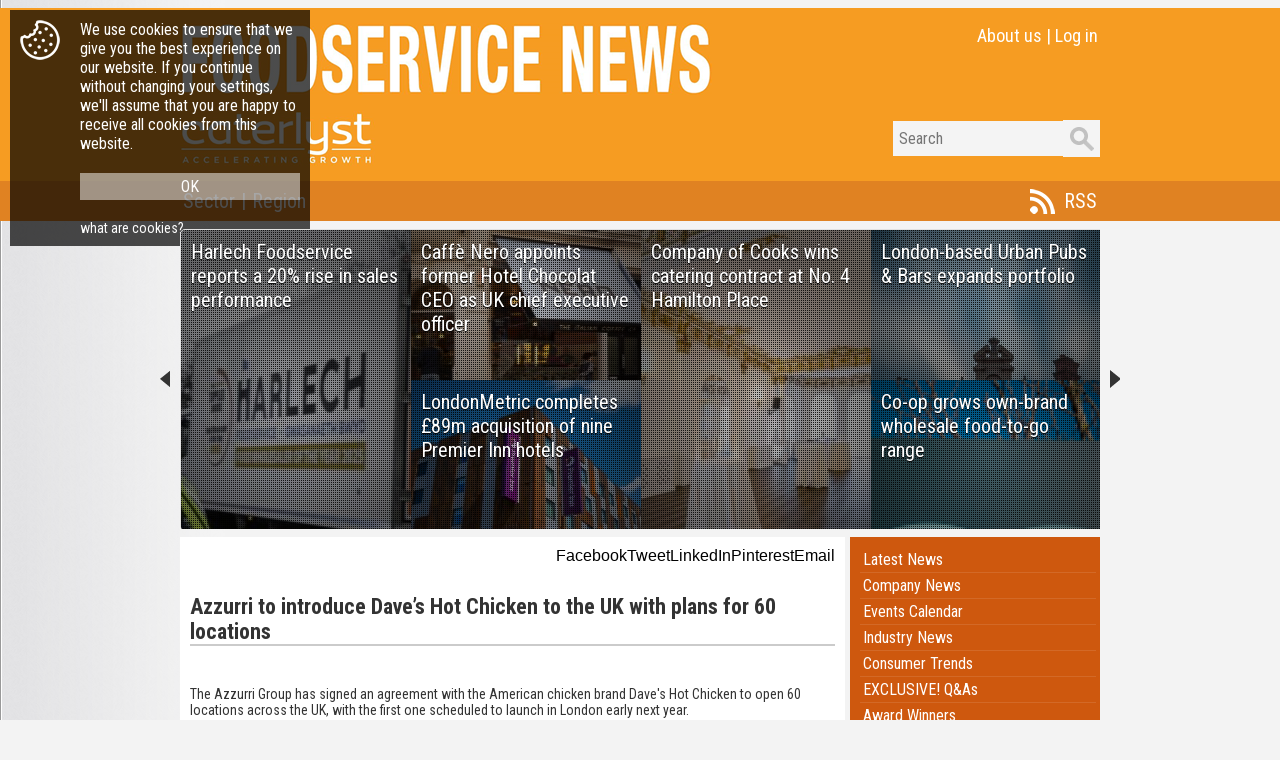

--- FILE ---
content_type: text/html; charset=utf-8
request_url: https://caterlyst.com/caterlyst3/Insight/Insight.aspx?n=37555
body_size: 7989
content:
<div class='cookiestuff animated bounceIn' id='cookiebox'><table border='0' cellpadding='10' cellspacing='0'><tr><td valign='top' class='cookiemiddle'><img src='../images/insight/ck771.png'></td><td class='cookiemiddle'>We use cookies to ensure that we give you the best experience on our website. If you continue without changing your settings, we'll assume that you are happy to receive all cookies from this website.</td></tr><tr><td></td><td><a class='cookiebutton' Href="javascript:cookiesok();">OK</a></td></tr><tr><td></td><td><a class='cookielink' Href="http://www.bbc.co.uk/webwise/guides/about-cookies" target='_blank'>what are cookies?</a></td></tr></table></div>

<!DOCTYPE html PUBLIC "-//W3C//DTD XHTML 1.0 Transitional//EN" "http://www.w3.org/TR/xhtml1/DTD/xhtml1-transitional.dtd">

<html xmlns="http://www.w3.org/1999/xhtml">
<head><title>

</title>
    <script>
                (function (i, s, o, g, r, a, m) {
                    i['GoogleAnalyticsObject'] = r; i[r] = i[r] || function () {
                        (i[r].q = i[r].q || []).push(arguments)
                    }, i[r].l = 1 * new Date(); a = s.createElement(o),
  m = s.getElementsByTagName(o)[0]; a.async = 1; a.src = g; m.parentNode.insertBefore(a, m)
                })(window, document, 'script', '//www.google-analytics.com/analytics.js', 'ga');

                ga('create', 'UA-50985201-1', 'auto');
                ga('send', 'pageview');

    </script>
    <script src="../Scripts/news.js" type="text/javascript"></script>
    <link href="../Styles/Insight.css" rel="stylesheet" type="text/css" /><link href="../Scripts/glow/1.7.7/widgets/widgets.css" type="text/css" rel="stylesheet" />
    <script src="../Scripts/jquery-1.7.2.min.js" type="text/javascript"></script>
    <script src="../Scripts/glow/1.7.7/core/core.js" type="text/javascript"></script>
    <script src="../Scripts/glow/1.7.7/widgets/widgets.js" type="text/javascript"></script>
    <script src="../Scripts/lytebox.js" type="text/javascript"></script>
    <link href="../Styles/lytebox.css" rel="stylesheet" type="text/css" /><link href="https://fonts.googleapis.com/css?family=Roboto+Condensed:400,700,300" rel="stylesheet" type="text/css" /><link href="../Advance/animate.css" rel="stylesheet" type="text/css" /><meta id="metatitle" name="title" property="og:title" content="Azzurri to introduce Dave’s Hot Chicken to the UK with plans for 60 locations" />
    <script type="text/javascript" language="javascript">

        glow.ready(function () {

            var current_width = document.documentElement.clientWidth
            var itiles = Math.floor((current_width - 60) / 250);
            var carousel = new glow.widgets.Carousel("#carousel", {

                loop: true,
                size: 4,
                step: 4,
                theme: "light"
            });

        });

        window.setInterval(closemenu, 100);

    </script>
    <script type="text/javascript">var switchTo5x = true;</script>
    <script type="text/javascript" src="../Scripts/buttons.js"></script>
    <script type="text/javascript">stLight.options({ publisher: "d0a1f4cb-cea9-4219-b1df-ca47688ac830", doNotHash: false, doNotCopy: false, hashAddressBar: false });</script>
    <script src="https://wchat.freshchat.com/js/widget.js"></script>
</head>
<body>
    <form method="post" action="./Insight.aspx?n=37555" id="form1">
<div class="aspNetHidden">
<input type="hidden" name="__VIEWSTATE" id="__VIEWSTATE" value="/[base64]" />
</div>

<div class="aspNetHidden">

	<input type="hidden" name="__VIEWSTATEGENERATOR" id="__VIEWSTATEGENERATOR" value="1869C4E6" />
</div>
    <div class='container1'><div id="pnlHeader">
	<table style="margin-top:8px;margin-bottom:8px;" width='100%' border='0' cellpadding='0' cellspacing='0' align='center'><tr><td bgcolor='#F69C22'><div style="padding:15px;"><table width='920' border='0' cellpadding='0' cellspacing='0' align='center'><tr><td align='left' valign='top'><a href="../Insight/Insight.aspx" border='1'><img src='../images/insight/fsn.png'></a></td><td align='right' valign='top'><div id='inight_bm'><table border='0' cellpadding='0' cellspacing='0'><tr><td><a href="http://www.caterlyst.co.uk" target='_blank' class='aboutus'>About us</a></td><td><div class='aboutus2'>|</div></td><td><a Href="javascript:insight_banner_sub('0');" Class='aboutus'>Log in</a></td><tr></table></div></td></tr><tr><td style="height:16px;"></td></td><tr><td align='left'><a href="../Insight/Insight.aspx" border='1'><img src='../images/insight/fsn2f.png'></a></td><td align='right'><table border='0' cellpadding='0' cellspacing='0'><tr><td><input onKeyDown="return checkKeyfsn(event);" class='bnrs1' placeholder=' Search' name='search_input_value' id='search_input_value'></td><td><a href="javascript:insight_search();"><img src='../images/insight/btns2.png'></a></td></tr></table></td></tr></table></div></td></tr><tr><td bgcolor='#E08222' style="padding:5px;"><table width='920' border='0' cellpadding='0' cellspacing='0' align='center'><tr><td width='50' align='left'><a href="javascript:openmenu('1');" onMouseOver="javascript:openmenu('1');" onMouseOut="javascript:unpause();" class='bnmenu1'>Sector</a></td><td  width='5' align='center' class='bnmenu2'>|</td><td width='50' align='left'><a href="javascript:openmenu('2');" onMouseOver="javascript:openmenu('2');" onMouseOut="javascript:unpause();" class='bnmenu1'>Region</a></td><td>&nbsp;</td><td width='60' align='right'><a class='bnmenu3' target='_blank' href="RSS.aspx?t=0">RSS</a></td></tr></table></td></tr></table><input name='cm' id='cm' value='0' type='hidden'><input name='om' id='om' value='0' type='hidden'><input name='pm' id='pm' value='0' type='hidden'></table><div id='menubit' class='menubit'></div>
</div></div>
    <div class='container2'><div id="pnlCarousel">
	<table border='0' cellpadding='0' cellspacing='0' align='center'><tr><td><ol id="carousel"><li><DIV Class='carousel_block1' Style="background-image:url('../../CaterLyst/Images/news/N38697.jpg');"><DIV><A class='carousel_headline1_n' href="Insight.aspx?n=38697"><div class='carousel_pad'>Harlech Foodservice reports a 20% rise in sales performance</div></A></DIV></DIV></li><li><DIV Class='carousel_block2' Style="background-image:url('../../CaterLyst/Images/news/N38696.jpg');"><DIV><A class='carousel_headline2_n' href="Insight.aspx?n=38696"><div class='carousel_pad'>Caffè Nero appoints former Hotel Chocolat CEO as UK chief executive officer</div></A></DIV></DIV><DIV Class='carousel_block2' Style="background-image:url('../../CaterLyst/Images/news/N38695.jpg');"><DIV><A class='carousel_headline2_n' href="Insight.aspx?n=38695"><div class='carousel_pad'>LondonMetric completes £89m acquisition of nine Premier Inn hotels</div></A></DIV></DIV></li><li><DIV Class='carousel_block1' Style="background-image:url('../../CaterLyst/Images/news/N38691.png');"><DIV><A class='carousel_headline1_n' href="Insight.aspx?n=38691"><div class='carousel_pad'>Company of Cooks wins catering contract at No. 4 Hamilton Place</div></A></DIV></DIV></li><li><DIV Class='carousel_block2' Style="background-image:url('../../CaterLyst/Images/news/N38683.png');"><DIV><A class='carousel_headline2_n' href="Insight.aspx?n=38683"><div class='carousel_pad'>London-based Urban Pubs & Bars expands portfolio</div></A></DIV></DIV><DIV Class='carousel_block2' Style="background-image:url('../../CaterLyst/Images/news/N38680.png');"><DIV><A class='carousel_headline2_n' href="Insight.aspx?n=38680"><div class='carousel_pad'>Co-op grows own-brand wholesale food-to-go range</div></A></DIV></DIV></li><li><DIV Class='carousel_block1' Style="background-image:url('../../CaterLyst/Images/news/N38690.jpg');"><DIV><A class='carousel_headline1_n' href="Insight.aspx?n=38690"><div class='carousel_pad'>Compleat Food Group appoints former Mars executive as general manager</div></A></DIV></DIV></li><li><DIV Class='carousel_block2' Style="background-image:url('../../CaterLyst/Images/news/N38678.jpg');"><DIV><A class='carousel_headline2_n' href="Insight.aspx?n=38678"><div class='carousel_pad'>Waitrose to launch Bristol distribution hub</div></A></DIV></DIV><DIV Class='carousel_block2' Style="background-image:url('../../CaterLyst/Images/news/N38677.jpg');"><DIV><A class='carousel_headline2_n' href="Insight.aspx?n=38677"><div class='carousel_pad'>Richard Raitis Logins named Managing Director of Bob Bob Ricard</div></A></DIV></DIV></li><li><DIV Class='carousel_block1' Style="background-image:url('../../CaterLyst/Images/news/N38689.jpg');"><DIV><A class='carousel_headline1_n' href="Insight.aspx?n=38689"><div class='carousel_pad'>TGI Fridays plans to close 16 restaurants as part of a pre-pack deal</div></A></DIV></DIV></li><li><DIV Class='carousel_block2' Style="background-image:url('../../CaterLyst/Images/news/N38676.jpg');"><DIV><A class='carousel_headline2_n' href="Insight.aspx?n=38676"><div class='carousel_pad'>Nick Allen joins Gordon Ramsay Restaurants Global as Chief Financial Officer</div></A></DIV></DIV><DIV Class='carousel_block2' Style="background-image:url('../../CaterLyst/Images/news/N38673.png');"><DIV><A class='carousel_headline2_n' href="Insight.aspx?n=38673"><div class='carousel_pad'>TGI Fridays to cut hundreds of jobs in pre-pack administration move</div></A></DIV></DIV></li><li><DIV Class='carousel_block1' Style="background-image:url('../../CaterLyst/Images/news/N38688.jpg');"><DIV><A class='carousel_headline1_n' href="Insight.aspx?n=38688"><div class='carousel_pad'>Portico appoints Matt Bowers as managing director</div></A></DIV></DIV></li><li><DIV Class='carousel_block2' Style="background-image:url('../../CaterLyst/Images/news/N38672.png');"><DIV><A class='carousel_headline2_n' href="Insight.aspx?n=38672"><div class='carousel_pad'>BP tests insight-driven retail formats at enhanced forecourt locations</div></A></DIV></DIV><DIV Class='carousel_block2' Style="background-image:url('../../CaterLyst/Images/news/N38671.png');"><DIV><A class='carousel_headline2_n' href="Insight.aspx?n=38671"><div class='carousel_pad'>Government unveils landmark ban on junk food advertising to safeguard children’s health</div></A></DIV></DIV></li><li><DIV Class='carousel_block1' Style="background-image:url('../../CaterLyst/Images/news/N38686.png');"><DIV><A class='carousel_headline1_n' href="Insight.aspx?n=38686"><div class='carousel_pad'>The Salad Project receives funding to support its expansion into Europe</div></A></DIV></DIV></li><li><DIV Class='carousel_block2' Style="background-image:url('../../CaterLyst/Images/news/N38670.jpg');"><DIV><A class='carousel_headline2_n' href="Insight.aspx?n=38670"><div class='carousel_pad'>Aldi accomplished record-breaking sales over the Christmas season</div></A></DIV></DIV><DIV Class='carousel_block2' Style="background-image:url('../../CaterLyst/Images/news/N38669.jpg');"><DIV><A class='carousel_headline2_n' href="Insight.aspx?n=38669"><div class='carousel_pad'>Jamie’s Italian plans expansion to 40 UK locations</div></A></DIV></DIV></li><li><DIV Class='carousel_block1' Style="background-image:url('../../CaterLyst/Images/news/N38685.jpg');"><DIV><A class='carousel_headline1_n' href="Insight.aspx?n=38685"><div class='carousel_pad'>Heineken CEO to step down in Spring</div></A></DIV></DIV></li><li><DIV Class='carousel_block2' Style="background-image:url('../../CaterLyst/Images/news/N38668.png');"><DIV><A class='carousel_headline2_n' href="Insight.aspx?n=38668"><div class='carousel_pad'>Asda names new group chief information officer</div></A></DIV></DIV><DIV Class='carousel_block2' Style="background-image:url('../../CaterLyst/Images/news/N38667.png');"><DIV><A class='carousel_headline2_n' href="Insight.aspx?n=38667"><div class='carousel_pad'>The Gallivant’s second property scheduled to open in summer 2026</div></A></DIV></DIV></li><li><DIV Class='carousel_block1' Style="background-image:url('../../CaterLyst/Images/news/N38684.png');"><DIV><A class='carousel_headline1_n' href="Insight.aspx?n=38684"><div class='carousel_pad'>Enotria appoints Phillip White as new CEO</div></A></DIV></DIV></li><li><DIV Class='carousel_block2' Style="background-image:url('../../CaterLyst/Images/news/N38664.jpg');"><DIV><A class='carousel_headline2_n' href="Insight.aspx?n=38664"><div class='carousel_pad'>Cricket bar operator Sixes appoints administrators</div></A></DIV></DIV><DIV Class='carousel_block2' Style="background-image:url('../../CaterLyst/Images/news/N38662.png');"><DIV><A class='carousel_headline2_n' href="Insight.aspx?n=38662"><div class='carousel_pad'>Chartwells Universities renews catering contract with Swansea University</div></A></DIV></DIV></li></ol></td></tr></table>
</div></div>
    <div class='container1'><div class='cont_copy'><div id="pnlCopy">
	<table width='920' border='0' cellpadding='0' cellspacing='0' align='center'><tr><td valign='top'><div id='newscontent'><div class='insight_sub'><div Style="width:100%;text-align:right;padding-bottom:8px;"><span class='st_facebook' displayText='Facebook'></span><span class='st_twitter' displayText='Tweet'></span><span class='st_linkedin' displayText='LinkedIn'></span><span class='st_pinterest' displayText='Pinterest'></span><span class='st_email' displayText='Email'></span></div><h1><div class='insight_headline'>Azzurri to introduce Dave’s Hot Chicken to the UK with plans for 60 locations</div></h1><BR><div class='insight_copy'><div class='insight_image'></div>The Azzurri Group has signed an agreement with the American chicken brand Dave's Hot Chicken to open 60 locations across the UK, with the first one scheduled to launch in London early next year.<br><br>Dave’s Hot Chicken was founded in 2017 by three childhood friends, Dave Kopushyan, Arman Oganesyan, and Tommy Rubenyan, in a carpark in East Hollywood.<br><br>The brand is renowned for its spiced-to-order chicken, offering seven levels of spice ranging from No Spice to Reaper, the latter requiring a signed waiver from guests.<br><br>Dave’s Hot Chicken became a social media sensation, amassing 2.4 million followers on TikTok and 1.2 million on Instagram. It now boasts 200 restaurants.<br><br>In 2019, the company began franchising the brand through a deal with Bill Phelps, co-founder and former chief executive of Wetzel’s Pretzels, along with investments from celebrities such as Drake, Samuel L. Jackson, and Usher.<br><br>Since then, it has sold the rights to over 700 franchise locations in the US, Middle East, and Canada, and plans to open more than 90 new locations this year.<br><br>Steve Holmes, CEO of Azzurri Group, said: “When we first tried Dave’s Hot Chicken we were blown away as it makes some of the most craveable and delicious food we’ve ever had.<br><br>“We’re excited to bring this incredible brand to the UK and to be their partner in this ambitious roll-out.”<br><br> Bill Phelps, CEO of Dave’s Hot Chicken added: “We know there is an opportunity to make Dave’s Hot Chicken one of the iconic restaurant brands, and we do that by partnering with incredible operators, like Azzurri Group.<br><br> “The flavour of Dave’s Hot Chicken resonates across borders, and we’re looking forward to the first UK store getting open soon.”<br><br>Azzurri, the operator of Zizzi, ASK Italian, Coco di Mama, and the Irish fast-casual Mexican brand Boojum, employs nearly 6,000 people and serves over 15 million meals annually across its 230 restaurants and stores.<br></div><BR><div class='insight_footer'><div id='newsfooter'>09 July 2024&nbsp;|&nbsp;<A class='insight_footer' Href="javascript:showreads('Company News','37555');">2719 Reads</A></div></div><BR><div><a href="javascript:loadinsightcard('1019','');" class='insight_link'>AZZURRI GROUP LTD (BRIDGEPOINT), LONDON</a><div id='recordcard1019'></div></div></div><div id='newscontent'><table width='100%' border='0' padding='2' spacing='2'><tr><td width='33%' valign='top'><div><a class='insight_sub_active' href="Region.aspx?r=-2&t=0&n=38421"><div class='insight_block_heading'>Dave’s Hot Chicken to launch 180 new restaurants across Europe</div><BR><div class='insight_block_image'><IMG border='0' class='newsimage' src='../../CaterLyst/Images/news/N38421.png' Width='199.999996490479' Height='110.951006698608'></div><BR><div class='insight_copy'>US-based Dave’s Hot Chicken has entered into a partnership with UK’s Azzurri Group to launch 180 restaurants across 10 European countries ...</div><BR><div class='insight_footer'>02-September-2025</div></a></div><div><a class='insight_sub_active' href="Region.aspx?r=-2&t=0&n=27576"><div class='insight_block_heading'>Azzurri Group reports annual sales uplift with 2020 focus on food-to-go sites</div><BR><div class='insight_block_image'></div><BR><div class='insight_copy'>Italian casual dining company ...</div><BR><div class='insight_footer'>22-November-2019</div></a></div><div><a class='insight_sub_active' href="Region.aspx?r=-2&t=0&n=14987"><div class='insight_block_heading'>Azzurri invests in new fast-casual pizza concept</div><BR><div class='insight_block_image'></div><BR><div class='insight_copy'>The Azzurri Group the ASK and Zizzi backer ...</div><BR><div class='insight_footer'>11-October-2016</div></a></div><div><a class='insight_sub_active' href="Region.aspx?r=-2&t=0&n=10596"><div class='insight_block_heading'>Azzurri Group to acquire Coco di Mama</div><BR><div class='insight_block_image'></div><BR><div class='insight_copy'>Azzurri Group formerly Gondola ...</div><BR><div class='insight_footer'>10-July-2015</div></a></div></td><td width='33%' valign='top'><div><a class='insight_sub_active' href="Region.aspx?r=-2&t=0&n=36771"><div class='insight_block_heading'>Azzurri Group acquires Boojum Mexican restaurant chain</div><BR><div class='insight_block_image'><IMG border='0' class='newsimage' src='../../CaterLyst/Images/news/N36771.jpg' Width='199.999995079041' Height='106.635620193481'></div><BR><div class='insight_copy'>Azzurri Group the owner of restaurant chains such as Zizzi and ASK Italian ...</div><BR><div class='insight_footer'>19-June-2023</div></a></div><div><a class='insight_sub_active' href="Region.aspx?r=-2&t=0&n=25959"><div class='insight_block_heading'>Azzurri Group saves 13 Pod sites but 9 to close</div><BR><div class='insight_block_image'></div><BR><div class='insight_copy'>Azzurri Group has saved the healthy on-the-go brand ...</div><BR><div class='insight_footer'>24-June-2019</div></a></div><div><a class='insight_sub_active' href="Region.aspx?r=-2&t=0&n=11985"><div class='insight_block_heading'>Azzurri to launch Ask & Zizzi in Northern Ireland & the Republic</div><BR><div class='insight_block_image'></div><BR><div class='insight_copy'>Azzurri is looking to expand its restaurant chain to Northern Ireland and the Republic with up to 20 new sites within the next five years ...</div><BR><div class='insight_footer'>03-December-2015</div></a></div><div><a class='insight_sub_active' href="Region.aspx?r=-2&t=0&n=8402"><div class='insight_block_heading'>ASK and Zizzi acquired by private equity firm for £250m</div><BR><div class='insight_block_image'></div><BR><div class='insight_copy'>Private equity group Cinven has sold ASK and Zizzi restaurant chains - part of the Gondola Group ...</div><BR><div class='insight_footer'>02-December-2014</div></a></div></td><td width='33%' valign='top'><div class='insight_sub'><a class='insight_page' href="javascript:insight_load_company_news('1','','37555','1','-2');">Page</a><a class='insight_page_on' href="javascript:insight_load_company_news('1','','37555','1','-2');">1</a><a class='insight_page' href="javascript:insight_load_company_news('2','','37555','1','-2');">2</a></div><div><a class='insight_sub_active' href="Region.aspx?r=-2&t=0&n=29092"><div class='insight_block_heading'>Azzurri Group brings in advisors</div><BR><div class='insight_block_image'></div><BR><div class='insight_copy'>Azzurri Group which employs 6 ...</div><BR><div class='insight_footer'>04-May-2020</div></a></div><div><a class='insight_sub_active' href="Region.aspx?r=-2&t=0&n=20877"><div class='insight_block_heading'>Azzurri delivers positive annual results & seeks new sites</div><BR><div class='insight_block_image'></div><BR><div class='insight_copy'>Ask Italian and Zizzi restaurant owner ...</div><BR><div class='insight_footer'>10-April-2018</div></a></div><div><a class='insight_sub_active' href="Region.aspx?r=-2&t=0&n=11968"><div class='insight_block_heading'>Azzurri Group sees sales rise by 6.6% after transformational year</div><BR><div class='insight_block_image'></div><BR><div class='insight_copy'>Azzurri Group a market leader in the Italian casual dining sector through ASK Italian ...</div><BR><div class='insight_footer'>01-December-2015</div></a></div><div><a class='insight_sub_active' href="Region.aspx?r=-2&t=0&n=7160"><div class='insight_block_heading'>Owner of ASK Italian and Zizzi to auction brands</div><BR><div class='insight_block_image'></div><BR><div class='insight_copy'>Private equity firm Cinven is looking to raise up to £200m from the sale of Gondola Group's restaurant brands ASK Italian and Zizzi ...</div><BR><div class='insight_footer'>19-September-2014</div></a></div><div class='insight_sub'><a class='insight_page' href="javascript:insight_load_company_news('1','','37555','1','-2');">Page</a><a class='insight_page_on' href="javascript:insight_load_company_news('1','','37555','1','-2');">1</a><a class='insight_page' href="javascript:insight_load_company_news('2','','37555','1','-2');">2</a></div></td></tr></table></div></div></td><td width='5'></td><td width='250' valign='top'><div class='insight_sub' style="background-color:#CE580E"><div><A class='insight_sub_item_nb' href="Insight.aspx">Latest News</A></div><div><A class='insight_sub_item_nb' href="javascript:insight_load_company_news('1','','','1','0');">Company News</A></div><div><A class='insight_sub_item_nb' href="javascript:insight_load_company_news('12026','','','3','0');">Events Calendar</A></div><div id='msx76'><A class='insight_sub_item_nb' href="javascript:insight_load_insight('1','76','4');">Industry News</A></div><div id='msx77'><A class='insight_sub_item_nb' href="javascript:insight_load_insight('1','77','4');">Consumer Trends</A></div><div id='msx131'><A class='insight_sub_item_nb' href="javascript:insight_load_insight('1','131','4');">EXCLUSIVE! Q&As</A></div><div id='msx135'><A class='insight_sub_item_nb' href="javascript:insight_load_insight('1','135','4');">Award Winners</A></div><div id='msx91'><A class='insight_sub_item_nb' href="javascript:insight_load_insight('1','91','4');">Menu Trends & Insights</A></div><div id='msx120'><A class='insight_sub_item_nb' href="javascript:insight_load_insight('1','120','4');">New Openings</A></div></div><div class='insight_sub_active'><div class='mostreadtitle'>Most read</div><div><a Href="javascript:insight_load_news_item('38686','1');" class='mostread'>The Salad Project receives funding to support its expansion into Europe</a></div><div><a Href="javascript:insight_load_news_item('38683','1');" class='mostread'>London-based Urban Pubs & Bars expands portfolio</a></div><div><a Href="javascript:insight_load_news_item('38685','1');" class='mostread'>Heineken CEO to step down in Spring</a></div><div><a Href="javascript:insight_load_news_item('38687','1');" class='mostread'>Edinburgh Zoo appoints Sodexo Live! to deliver catering and hospitality services</a></div><div><a Href="javascript:insight_load_news_item('38684','1');" class='mostread'>Enotria appoints Phillip White as new CEO</a></div></div><div id='insight_sub_menu'></div><div class='insight_sub_active'><a style="text-decoration:none;" Href="javascript:insight_load_insight('1','0','6');"><div class='mostreadtitle'>Regional summary</div><br><img src='../Images/Insight/RegionalRoundUp.png' Border='0'></a></div><div id='msx79'></div><div id='msx80'></div><div id='msx81'></div><div id='msx82'></div><div id='msx83'></div><div id='msx84'></div><div id='msx85'></div><div id='msx86'></div><div id='msx87'></div><div id='msx88'></div></td></tr></table>
</div></div></div>
    </form>
<script>
  window.fcWidget.init({
    token: "04865f48-279f-4cce-a9c4-aaf5d8c38537",
      host: "https://wchat.freshchat.com",
      config: {
          hideFAQ: true,
          headerProperty: {
              fontName: 'Roboto Condensed',
              fontUrl: 'https://fonts.googleapis.com/css?family=Roboto+Condensed:400,700,300'
          }
      }
     });
    window.fcWidget.user.setFirstName("FoodserviceNews Anonymous User");
</script>
</body>
</html>
